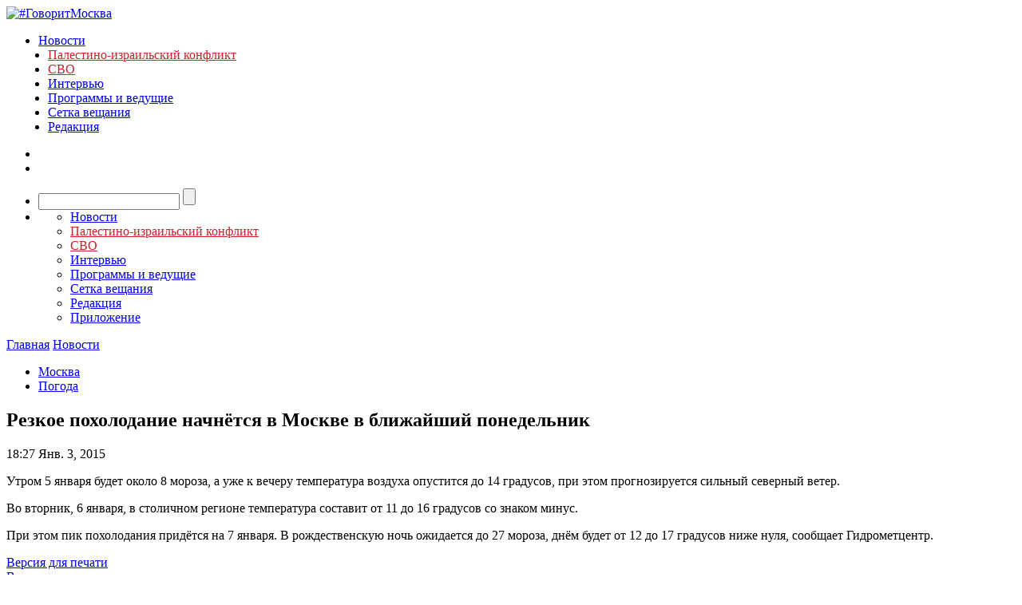

--- FILE ---
content_type: text/javascript; charset=utf-8
request_url: https://rb.infox.sg/json?id=3904&adblock=false&o=0
body_size: 5863
content:
[{"img": "https://rb.infox.sg/img/896542/image_402.jpg?796", "width": "300", "height": "185", "bg_hex": "#1D1108", "bg_rgb": "29,17,8", "text_color": "#fff", "timestamp": "1769284683901", "created": "1768393307472", "id": "896542", "title": "Украина второй день подряд атаковала Россию умными бомбами", "category": "others", "body": "Украина второй день подряд атаковала Россию умными бомбами", "source": "newsread.top", "linkTarget": "byDefault", "url": "//rb.infox.sg/click?aid=896542&type=exchange&id=3904&su=[base64]"}, {"img": "https://rb.infox.sg/img/893784/image_402.jpg?760", "width": "300", "height": "185", "bg_hex": "#654546", "bg_rgb": "101,69,70", "text_color": "#fff", "timestamp": "1769284683901", "created": "1766668109246", "id": "893784", "title": "Почему Трамп постоянно сонный на мероприятиях \u2014 ответ врача", "category": "politics", "body": "Многое задаются вопросом, почему президент США Дональда Трампа постоянно сонный во время официальных мероприятий. Хотя вроде бы он сам по", "source": "brief24.ru", "linkTarget": "byDefault", "url": "//rb.infox.sg/click?aid=893784&type=exchange&id=3904&su=aHR0cHM6Ly9jaXMuaW5mb3guc2cvb3RoZXJzL25ld3MvNWlEY1IvP3V0bV9zb3VyY2U9Z292b3JpdG1vc2t2YS5ydSZ1dG1fY2FtcGFpZ249MzkwNCZ1dG1fbWVkaXVtPWV4Y2hhbmdlJnV0bV9jb250ZW50PWJyaWVmMjQucnUmaWQ9Z292b3JpdG1vc2t2YS5ydS=="}, {"img": "https://rb.infox.sg/img/895271/image_402.jpg?14", "width": "300", "height": "185", "bg_hex": "#4A2B28", "bg_rgb": "74,43,40", "text_color": "#fff", "timestamp": "1769284683901", "created": "1767877284165", "id": "895271", "title": "Погрязшие в долгах США засуетились из-за положения России в ООН", "category": "others", "body": "Каждый год бюджет ООН формируется благодаря взносам государств-членов организации. Полученные деньги идут на покрытие текущих расходов, проведение миротворческих операций и", "source": "brief24.ru", "linkTarget": "byDefault", "url": "//rb.infox.sg/click?aid=895271&type=exchange&id=3904&su=aHR0cHM6Ly9jaXMuaW5mb3guc2cvb3RoZXJzL25ld3MvNW16UkQvP3V0bV9zb3VyY2U9Z292b3JpdG1vc2t2YS5ydSZ1dG1fY2FtcGFpZ249MzkwNCZ1dG1fbWVkaXVtPWV4Y2hhbmdlJnV0bV9jb250ZW50PWJyaWVmMjQucnUmaWQ9Z292b3JpdG1vc2t2YS5ydS=="}, {"img": "https://rb.infox.sg/img/896862/image_402.jpg?549", "width": "300", "height": "185", "bg_hex": "#8D6F59", "bg_rgb": "141,111,89", "text_color": "#fff", "timestamp": "1769284683901", "created": "1768475406089", "id": "896862", "title": "Тайна последнего доклада Герасимова. «Найдены» тысячи танков", "category": "others", "body": "Противник не оставляет попыток пробиться в освобождённые русской армией города и сёла. ВСУ сообщили о дефиците пехоты и невозможности наступать,", "source": "howto-news.info", "linkTarget": "byDefault", "url": "//rb.infox.sg/click?aid=896862&type=exchange&id=3904&su=[base64]"}, {"img": "https://rb.infox.sg/img/899172/image_402.jpg?128", "width": "300", "height": "185", "bg_hex": "#85A5ED", "bg_rgb": "133,165,237", "text_color": "#000", "timestamp": "1769284683901", "created": "1769173634650", "id": "899172", "title": "Зеленский унизил Трампа и Европу в Давосе - разгорелся скандал", "category": "politics", "body": "Громкий скандал разразился после выступления Владимира Зеленского на Всемирном экономическом форуме в Давосе. В своей речи он унизил как президента", "source": "rg.ru", "linkTarget": "byDefault", "url": "//rb.infox.sg/click?aid=899172&type=exchange&id=3904&su=aHR0cHM6Ly9jaXMuaW5mb3guc2cvb3RoZXJzL25ld3MvNXB6dkcvP3V0bV9zb3VyY2U9Z292b3JpdG1vc2t2YS5ydSZ1dG1fY2FtcGFpZ249MzkwNCZ1dG1fbWVkaXVtPWV4Y2hhbmdlJnV0bV9jb250ZW50PXJnLnJ1JmlkPWdvdm9yaXRtb3NrdmEucnU="}, {"img": "https://rb.infox.sg/img/895331/image_402.jpg?544", "width": "300", "height": "185", "bg_hex": "#9A8564", "bg_rgb": "154,133,100", "text_color": "#000", "timestamp": "1769284683901", "created": "1767891201300", "id": "895331", "title": "Пенсионеры ликуют: с января они могут не платить за коммуналку", "category": "others", "body": "Российским пенсионерам сообщили радостную новость. С января некоторым пенсионерам можно будет не платить за коммуналку. Фактически их счета на услуги", "source": "brief24.ru", "linkTarget": "byDefault", "url": "//rb.infox.sg/click?aid=895331&type=exchange&id=3904&su=aHR0cHM6Ly9jaXMuaW5mb3guc2cvb3RoZXJzL25ld3MvNW1nMmYvP3V0bV9zb3VyY2U9Z292b3JpdG1vc2t2YS5ydSZ1dG1fY2FtcGFpZ249MzkwNCZ1dG1fbWVkaXVtPWV4Y2hhbmdlJnV0bV9jb250ZW50PWJyaWVmMjQucnUmaWQ9Z292b3JpdG1vc2t2YS5ydS=="}]